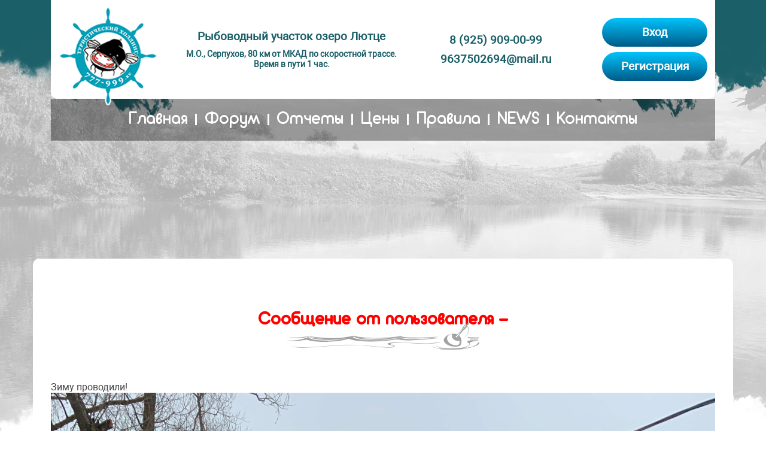

--- FILE ---
content_type: text/html; charset=UTF-8
request_url: https://lutce.ru/forum/soobshhenie-ot-polzovatelya-161
body_size: 8059
content:
<!DOCTYPE html>
<html lang="ru-RU" class="no-js">
<head>
	<title>Сообщение от пользователя - Рыбоводный участок озеро Лютце - Платная рыбалка Серпухов</title>
	<meta charset="UTF-8">
	<meta name="viewport" content="width=device-width">
	<meta name="keywords" content="Рыбоводный участок озеро Лютце - Платная рыбалка Серпухов" />
	<meta name='robots' content='index, follow, max-image-preview:large, max-snippet:-1, max-video-preview:-1' />

	<!-- This site is optimized with the Yoast SEO plugin v26.8 - https://yoast.com/product/yoast-seo-wordpress/ -->
	<link rel="canonical" href="https://lutce.ru/forum/soobshhenie-ot-polzovatelya-161" />
	<meta property="og:locale" content="ru_RU" />
	<meta property="og:type" content="article" />
	<meta property="og:title" content="Сообщение от пользователя - Рыбоводный участок озеро Лютце - Платная рыбалка Серпухов" />
	<meta property="og:description" content="Зиму проводили!" />
	<meta property="og:url" content="https://lutce.ru/forum/soobshhenie-ot-polzovatelya-161" />
	<meta property="og:site_name" content="Рыбоводный участок озеро Лютце - Платная рыбалка Серпухов" />
	<meta property="og:image" content="https://lutce.ru/wp-content/uploads/2021/03/f1752b3b-1cbd-48f1-b52e-29d5782fa8e6.jpeg" />
	<meta name="twitter:card" content="summary_large_image" />
	<script type="application/ld+json" class="yoast-schema-graph">{"@context":"https://schema.org","@graph":[{"@type":"WebPage","@id":"https://lutce.ru/forum/soobshhenie-ot-polzovatelya-161","url":"https://lutce.ru/forum/soobshhenie-ot-polzovatelya-161","name":"Сообщение от пользователя - Рыбоводный участок озеро Лютце - Платная рыбалка Серпухов","isPartOf":{"@id":"https://lutce.ru/#website"},"primaryImageOfPage":{"@id":"https://lutce.ru/forum/soobshhenie-ot-polzovatelya-161#primaryimage"},"image":{"@id":"https://lutce.ru/forum/soobshhenie-ot-polzovatelya-161#primaryimage"},"thumbnailUrl":"https://lutce.ru/wp-content/uploads/2021/03/f1752b3b-1cbd-48f1-b52e-29d5782fa8e6.jpeg","datePublished":"2021-03-14T22:50:11+00:00","breadcrumb":{"@id":"https://lutce.ru/forum/soobshhenie-ot-polzovatelya-161#breadcrumb"},"inLanguage":"ru-RU","potentialAction":[{"@type":"ReadAction","target":["https://lutce.ru/forum/soobshhenie-ot-polzovatelya-161"]}]},{"@type":"ImageObject","inLanguage":"ru-RU","@id":"https://lutce.ru/forum/soobshhenie-ot-polzovatelya-161#primaryimage","url":"https://lutce.ru/wp-content/uploads/2021/03/f1752b3b-1cbd-48f1-b52e-29d5782fa8e6.jpeg","contentUrl":"https://lutce.ru/wp-content/uploads/2021/03/f1752b3b-1cbd-48f1-b52e-29d5782fa8e6.jpeg","width":4032,"height":3024},{"@type":"BreadcrumbList","@id":"https://lutce.ru/forum/soobshhenie-ot-polzovatelya-161#breadcrumb","itemListElement":[{"@type":"ListItem","position":1,"name":"Главная страница","item":"https://lutce.ru/"},{"@type":"ListItem","position":2,"name":"Форум","item":"https://lutce.ru/forum"},{"@type":"ListItem","position":3,"name":"Сообщение от пользователя &#8212;"}]},{"@type":"WebSite","@id":"https://lutce.ru/#website","url":"https://lutce.ru/","name":"Рыбоводный участок озеро Лютце - Платная рыбалка Серпухов","description":"Рыбоводный участок озеро Лютце - Платная рыбалка Серпухов","potentialAction":[{"@type":"SearchAction","target":{"@type":"EntryPoint","urlTemplate":"https://lutce.ru/?s={search_term_string}"},"query-input":{"@type":"PropertyValueSpecification","valueRequired":true,"valueName":"search_term_string"}}],"inLanguage":"ru-RU"}]}</script>
	<!-- / Yoast SEO plugin. -->


<link rel="alternate" type="application/rss+xml" title="Рыбоводный участок озеро Лютце - Платная рыбалка Серпухов &raquo; Лента комментариев к &laquo;Сообщение от пользователя &#8212;&raquo;" href="https://lutce.ru/forum/soobshhenie-ot-polzovatelya-161/feed" />
<link rel="alternate" title="oEmbed (JSON)" type="application/json+oembed" href="https://lutce.ru/wp-json/oembed/1.0/embed?url=https%3A%2F%2Flutce.ru%2Fforum%2Fsoobshhenie-ot-polzovatelya-161" />
<link rel="alternate" title="oEmbed (XML)" type="text/xml+oembed" href="https://lutce.ru/wp-json/oembed/1.0/embed?url=https%3A%2F%2Flutce.ru%2Fforum%2Fsoobshhenie-ot-polzovatelya-161&#038;format=xml" />
<style id='wp-img-auto-sizes-contain-inline-css' type='text/css'>
img:is([sizes=auto i],[sizes^="auto," i]){contain-intrinsic-size:3000px 1500px}
/*# sourceURL=wp-img-auto-sizes-contain-inline-css */
</style>
<style id='wp-emoji-styles-inline-css' type='text/css'>

	img.wp-smiley, img.emoji {
		display: inline !important;
		border: none !important;
		box-shadow: none !important;
		height: 1em !important;
		width: 1em !important;
		margin: 0 0.07em !important;
		vertical-align: -0.1em !important;
		background: none !important;
		padding: 0 !important;
	}
/*# sourceURL=wp-emoji-styles-inline-css */
</style>
<style id='wp-block-library-inline-css' type='text/css'>
:root{--wp-block-synced-color:#7a00df;--wp-block-synced-color--rgb:122,0,223;--wp-bound-block-color:var(--wp-block-synced-color);--wp-editor-canvas-background:#ddd;--wp-admin-theme-color:#007cba;--wp-admin-theme-color--rgb:0,124,186;--wp-admin-theme-color-darker-10:#006ba1;--wp-admin-theme-color-darker-10--rgb:0,107,160.5;--wp-admin-theme-color-darker-20:#005a87;--wp-admin-theme-color-darker-20--rgb:0,90,135;--wp-admin-border-width-focus:2px}@media (min-resolution:192dpi){:root{--wp-admin-border-width-focus:1.5px}}.wp-element-button{cursor:pointer}:root .has-very-light-gray-background-color{background-color:#eee}:root .has-very-dark-gray-background-color{background-color:#313131}:root .has-very-light-gray-color{color:#eee}:root .has-very-dark-gray-color{color:#313131}:root .has-vivid-green-cyan-to-vivid-cyan-blue-gradient-background{background:linear-gradient(135deg,#00d084,#0693e3)}:root .has-purple-crush-gradient-background{background:linear-gradient(135deg,#34e2e4,#4721fb 50%,#ab1dfe)}:root .has-hazy-dawn-gradient-background{background:linear-gradient(135deg,#faaca8,#dad0ec)}:root .has-subdued-olive-gradient-background{background:linear-gradient(135deg,#fafae1,#67a671)}:root .has-atomic-cream-gradient-background{background:linear-gradient(135deg,#fdd79a,#004a59)}:root .has-nightshade-gradient-background{background:linear-gradient(135deg,#330968,#31cdcf)}:root .has-midnight-gradient-background{background:linear-gradient(135deg,#020381,#2874fc)}:root{--wp--preset--font-size--normal:16px;--wp--preset--font-size--huge:42px}.has-regular-font-size{font-size:1em}.has-larger-font-size{font-size:2.625em}.has-normal-font-size{font-size:var(--wp--preset--font-size--normal)}.has-huge-font-size{font-size:var(--wp--preset--font-size--huge)}.has-text-align-center{text-align:center}.has-text-align-left{text-align:left}.has-text-align-right{text-align:right}.has-fit-text{white-space:nowrap!important}#end-resizable-editor-section{display:none}.aligncenter{clear:both}.items-justified-left{justify-content:flex-start}.items-justified-center{justify-content:center}.items-justified-right{justify-content:flex-end}.items-justified-space-between{justify-content:space-between}.screen-reader-text{border:0;clip-path:inset(50%);height:1px;margin:-1px;overflow:hidden;padding:0;position:absolute;width:1px;word-wrap:normal!important}.screen-reader-text:focus{background-color:#ddd;clip-path:none;color:#444;display:block;font-size:1em;height:auto;left:5px;line-height:normal;padding:15px 23px 14px;text-decoration:none;top:5px;width:auto;z-index:100000}html :where(.has-border-color){border-style:solid}html :where([style*=border-top-color]){border-top-style:solid}html :where([style*=border-right-color]){border-right-style:solid}html :where([style*=border-bottom-color]){border-bottom-style:solid}html :where([style*=border-left-color]){border-left-style:solid}html :where([style*=border-width]){border-style:solid}html :where([style*=border-top-width]){border-top-style:solid}html :where([style*=border-right-width]){border-right-style:solid}html :where([style*=border-bottom-width]){border-bottom-style:solid}html :where([style*=border-left-width]){border-left-style:solid}html :where(img[class*=wp-image-]){height:auto;max-width:100%}:where(figure){margin:0 0 1em}html :where(.is-position-sticky){--wp-admin--admin-bar--position-offset:var(--wp-admin--admin-bar--height,0px)}@media screen and (max-width:600px){html :where(.is-position-sticky){--wp-admin--admin-bar--position-offset:0px}}

/*# sourceURL=wp-block-library-inline-css */
</style><style id='global-styles-inline-css' type='text/css'>
:root{--wp--preset--aspect-ratio--square: 1;--wp--preset--aspect-ratio--4-3: 4/3;--wp--preset--aspect-ratio--3-4: 3/4;--wp--preset--aspect-ratio--3-2: 3/2;--wp--preset--aspect-ratio--2-3: 2/3;--wp--preset--aspect-ratio--16-9: 16/9;--wp--preset--aspect-ratio--9-16: 9/16;--wp--preset--color--black: #000000;--wp--preset--color--cyan-bluish-gray: #abb8c3;--wp--preset--color--white: #ffffff;--wp--preset--color--pale-pink: #f78da7;--wp--preset--color--vivid-red: #cf2e2e;--wp--preset--color--luminous-vivid-orange: #ff6900;--wp--preset--color--luminous-vivid-amber: #fcb900;--wp--preset--color--light-green-cyan: #7bdcb5;--wp--preset--color--vivid-green-cyan: #00d084;--wp--preset--color--pale-cyan-blue: #8ed1fc;--wp--preset--color--vivid-cyan-blue: #0693e3;--wp--preset--color--vivid-purple: #9b51e0;--wp--preset--gradient--vivid-cyan-blue-to-vivid-purple: linear-gradient(135deg,rgb(6,147,227) 0%,rgb(155,81,224) 100%);--wp--preset--gradient--light-green-cyan-to-vivid-green-cyan: linear-gradient(135deg,rgb(122,220,180) 0%,rgb(0,208,130) 100%);--wp--preset--gradient--luminous-vivid-amber-to-luminous-vivid-orange: linear-gradient(135deg,rgb(252,185,0) 0%,rgb(255,105,0) 100%);--wp--preset--gradient--luminous-vivid-orange-to-vivid-red: linear-gradient(135deg,rgb(255,105,0) 0%,rgb(207,46,46) 100%);--wp--preset--gradient--very-light-gray-to-cyan-bluish-gray: linear-gradient(135deg,rgb(238,238,238) 0%,rgb(169,184,195) 100%);--wp--preset--gradient--cool-to-warm-spectrum: linear-gradient(135deg,rgb(74,234,220) 0%,rgb(151,120,209) 20%,rgb(207,42,186) 40%,rgb(238,44,130) 60%,rgb(251,105,98) 80%,rgb(254,248,76) 100%);--wp--preset--gradient--blush-light-purple: linear-gradient(135deg,rgb(255,206,236) 0%,rgb(152,150,240) 100%);--wp--preset--gradient--blush-bordeaux: linear-gradient(135deg,rgb(254,205,165) 0%,rgb(254,45,45) 50%,rgb(107,0,62) 100%);--wp--preset--gradient--luminous-dusk: linear-gradient(135deg,rgb(255,203,112) 0%,rgb(199,81,192) 50%,rgb(65,88,208) 100%);--wp--preset--gradient--pale-ocean: linear-gradient(135deg,rgb(255,245,203) 0%,rgb(182,227,212) 50%,rgb(51,167,181) 100%);--wp--preset--gradient--electric-grass: linear-gradient(135deg,rgb(202,248,128) 0%,rgb(113,206,126) 100%);--wp--preset--gradient--midnight: linear-gradient(135deg,rgb(2,3,129) 0%,rgb(40,116,252) 100%);--wp--preset--font-size--small: 13px;--wp--preset--font-size--medium: 20px;--wp--preset--font-size--large: 36px;--wp--preset--font-size--x-large: 42px;--wp--preset--spacing--20: 0.44rem;--wp--preset--spacing--30: 0.67rem;--wp--preset--spacing--40: 1rem;--wp--preset--spacing--50: 1.5rem;--wp--preset--spacing--60: 2.25rem;--wp--preset--spacing--70: 3.38rem;--wp--preset--spacing--80: 5.06rem;--wp--preset--shadow--natural: 6px 6px 9px rgba(0, 0, 0, 0.2);--wp--preset--shadow--deep: 12px 12px 50px rgba(0, 0, 0, 0.4);--wp--preset--shadow--sharp: 6px 6px 0px rgba(0, 0, 0, 0.2);--wp--preset--shadow--outlined: 6px 6px 0px -3px rgb(255, 255, 255), 6px 6px rgb(0, 0, 0);--wp--preset--shadow--crisp: 6px 6px 0px rgb(0, 0, 0);}:where(.is-layout-flex){gap: 0.5em;}:where(.is-layout-grid){gap: 0.5em;}body .is-layout-flex{display: flex;}.is-layout-flex{flex-wrap: wrap;align-items: center;}.is-layout-flex > :is(*, div){margin: 0;}body .is-layout-grid{display: grid;}.is-layout-grid > :is(*, div){margin: 0;}:where(.wp-block-columns.is-layout-flex){gap: 2em;}:where(.wp-block-columns.is-layout-grid){gap: 2em;}:where(.wp-block-post-template.is-layout-flex){gap: 1.25em;}:where(.wp-block-post-template.is-layout-grid){gap: 1.25em;}.has-black-color{color: var(--wp--preset--color--black) !important;}.has-cyan-bluish-gray-color{color: var(--wp--preset--color--cyan-bluish-gray) !important;}.has-white-color{color: var(--wp--preset--color--white) !important;}.has-pale-pink-color{color: var(--wp--preset--color--pale-pink) !important;}.has-vivid-red-color{color: var(--wp--preset--color--vivid-red) !important;}.has-luminous-vivid-orange-color{color: var(--wp--preset--color--luminous-vivid-orange) !important;}.has-luminous-vivid-amber-color{color: var(--wp--preset--color--luminous-vivid-amber) !important;}.has-light-green-cyan-color{color: var(--wp--preset--color--light-green-cyan) !important;}.has-vivid-green-cyan-color{color: var(--wp--preset--color--vivid-green-cyan) !important;}.has-pale-cyan-blue-color{color: var(--wp--preset--color--pale-cyan-blue) !important;}.has-vivid-cyan-blue-color{color: var(--wp--preset--color--vivid-cyan-blue) !important;}.has-vivid-purple-color{color: var(--wp--preset--color--vivid-purple) !important;}.has-black-background-color{background-color: var(--wp--preset--color--black) !important;}.has-cyan-bluish-gray-background-color{background-color: var(--wp--preset--color--cyan-bluish-gray) !important;}.has-white-background-color{background-color: var(--wp--preset--color--white) !important;}.has-pale-pink-background-color{background-color: var(--wp--preset--color--pale-pink) !important;}.has-vivid-red-background-color{background-color: var(--wp--preset--color--vivid-red) !important;}.has-luminous-vivid-orange-background-color{background-color: var(--wp--preset--color--luminous-vivid-orange) !important;}.has-luminous-vivid-amber-background-color{background-color: var(--wp--preset--color--luminous-vivid-amber) !important;}.has-light-green-cyan-background-color{background-color: var(--wp--preset--color--light-green-cyan) !important;}.has-vivid-green-cyan-background-color{background-color: var(--wp--preset--color--vivid-green-cyan) !important;}.has-pale-cyan-blue-background-color{background-color: var(--wp--preset--color--pale-cyan-blue) !important;}.has-vivid-cyan-blue-background-color{background-color: var(--wp--preset--color--vivid-cyan-blue) !important;}.has-vivid-purple-background-color{background-color: var(--wp--preset--color--vivid-purple) !important;}.has-black-border-color{border-color: var(--wp--preset--color--black) !important;}.has-cyan-bluish-gray-border-color{border-color: var(--wp--preset--color--cyan-bluish-gray) !important;}.has-white-border-color{border-color: var(--wp--preset--color--white) !important;}.has-pale-pink-border-color{border-color: var(--wp--preset--color--pale-pink) !important;}.has-vivid-red-border-color{border-color: var(--wp--preset--color--vivid-red) !important;}.has-luminous-vivid-orange-border-color{border-color: var(--wp--preset--color--luminous-vivid-orange) !important;}.has-luminous-vivid-amber-border-color{border-color: var(--wp--preset--color--luminous-vivid-amber) !important;}.has-light-green-cyan-border-color{border-color: var(--wp--preset--color--light-green-cyan) !important;}.has-vivid-green-cyan-border-color{border-color: var(--wp--preset--color--vivid-green-cyan) !important;}.has-pale-cyan-blue-border-color{border-color: var(--wp--preset--color--pale-cyan-blue) !important;}.has-vivid-cyan-blue-border-color{border-color: var(--wp--preset--color--vivid-cyan-blue) !important;}.has-vivid-purple-border-color{border-color: var(--wp--preset--color--vivid-purple) !important;}.has-vivid-cyan-blue-to-vivid-purple-gradient-background{background: var(--wp--preset--gradient--vivid-cyan-blue-to-vivid-purple) !important;}.has-light-green-cyan-to-vivid-green-cyan-gradient-background{background: var(--wp--preset--gradient--light-green-cyan-to-vivid-green-cyan) !important;}.has-luminous-vivid-amber-to-luminous-vivid-orange-gradient-background{background: var(--wp--preset--gradient--luminous-vivid-amber-to-luminous-vivid-orange) !important;}.has-luminous-vivid-orange-to-vivid-red-gradient-background{background: var(--wp--preset--gradient--luminous-vivid-orange-to-vivid-red) !important;}.has-very-light-gray-to-cyan-bluish-gray-gradient-background{background: var(--wp--preset--gradient--very-light-gray-to-cyan-bluish-gray) !important;}.has-cool-to-warm-spectrum-gradient-background{background: var(--wp--preset--gradient--cool-to-warm-spectrum) !important;}.has-blush-light-purple-gradient-background{background: var(--wp--preset--gradient--blush-light-purple) !important;}.has-blush-bordeaux-gradient-background{background: var(--wp--preset--gradient--blush-bordeaux) !important;}.has-luminous-dusk-gradient-background{background: var(--wp--preset--gradient--luminous-dusk) !important;}.has-pale-ocean-gradient-background{background: var(--wp--preset--gradient--pale-ocean) !important;}.has-electric-grass-gradient-background{background: var(--wp--preset--gradient--electric-grass) !important;}.has-midnight-gradient-background{background: var(--wp--preset--gradient--midnight) !important;}.has-small-font-size{font-size: var(--wp--preset--font-size--small) !important;}.has-medium-font-size{font-size: var(--wp--preset--font-size--medium) !important;}.has-large-font-size{font-size: var(--wp--preset--font-size--large) !important;}.has-x-large-font-size{font-size: var(--wp--preset--font-size--x-large) !important;}
/*# sourceURL=global-styles-inline-css */
</style>

<style id='classic-theme-styles-inline-css' type='text/css'>
/*! This file is auto-generated */
.wp-block-button__link{color:#fff;background-color:#32373c;border-radius:9999px;box-shadow:none;text-decoration:none;padding:calc(.667em + 2px) calc(1.333em + 2px);font-size:1.125em}.wp-block-file__button{background:#32373c;color:#fff;text-decoration:none}
/*# sourceURL=/wp-includes/css/classic-themes.min.css */
</style>
<link rel='stylesheet' id='fancy-box-css' href='https://lutce.ru/wp-content/themes/lutce/css/jquery.fancybox.min.css?ver=6.9' type='text/css' media='all' />
<link rel='stylesheet' id='whitesquare-style-css' href='https://lutce.ru/wp-content/themes/lutce/style.css?1769027310&#038;ver=6.9' type='text/css' media='all' />
<script type="text/javascript" src="https://lutce.ru/wp-content/themes/lutce/js/html5shiv.min.js?ver=6.9" id="html5-shim-js"></script>
<script type="text/javascript" src="https://lutce.ru/wp-content/themes/lutce/js/jquery-3.3.1.min.js?ver=6.9" id="jquery-js"></script>
<script type="text/javascript" src="https://lutce.ru/wp-content/themes/lutce/js/jquery-migrate-1.4.1.min.js?ver=5.1.1" id="jquery-migrates1-js"></script>
<script type="text/javascript" src="https://lutce.ru/wp-content/themes/lutce/js/jquery-migrate-3.0.1.min.js?ver=5.1.1" id="jquery-migrates2-js"></script>
<link rel="https://api.w.org/" href="https://lutce.ru/wp-json/" /><link rel="EditURI" type="application/rsd+xml" title="RSD" href="https://lutce.ru/xmlrpc.php?rsd" />
<meta name="generator" content="WordPress 6.9" />
<link rel='shortlink' href='https://lutce.ru/?p=1522' />
<style>
/* kwsmiles preset */
.kws-wrapper{ position:relative; z-index:99; }
.sm_list{ z-index:9999; position:absolute; bottom:.3em; left:.3em; }
.sm_container{
	display:none; position:absolute; top:0; left:0; box-sizing:border-box;
	width:410px; background:#fff; padding:5px;
	border-radius:2px; box-shadow: 0 1px 2px rgba(0, 0, 0, 0.35);
	max-height:200px; overflow-y:auto; overflow-x:hidden;
}
.sm_container:after{ content:''; display:table; clear:both; }
.sm_container .smiles_button{ cursor:pointer; width:50px; height:35px; display:block; float:left; background-position:center center; background-repeat:no-repeat; /*background-size:contain;*/ }
.sm_container .smiles_button:hover{ background-color:rgba(200, 222, 234, 0.32); }
.kws-smiley{ display:inline !important; border:none !important; box-shadow:none !important; background:none !important; padding:0; margin:0 .07em !important; vertical-align:-0.4em !important;
}

.sm_list.topright{ top:.3em; right:.3em; bottom:auto; left:auto; }
.sm_list.topright .sm_container{ right:0; left:auto; }
.sm_list.bottomright{ top:auto; right:.3em; bottom:.3em; left:auto; }
.sm_list.bottomright .sm_container{ top:auto; right:0; bottom:0; left:auto; }

.sm_list.skype_big, .sm_list.skype_big .smiles_button{ background-size:contain; }

</style><link rel="icon" href="https://lutce.ru/wp-content/uploads/2019/04/cropped-logo-32x32.png" sizes="32x32" />
<link rel="icon" href="https://lutce.ru/wp-content/uploads/2019/04/cropped-logo-192x192.png" sizes="192x192" />
<link rel="apple-touch-icon" href="https://lutce.ru/wp-content/uploads/2019/04/cropped-logo-180x180.png" />
<meta name="msapplication-TileImage" content="https://lutce.ru/wp-content/uploads/2019/04/cropped-logo-270x270.png" />
	<meta name="yandex-verification" content="619517625a9a0c6e" />
</head>
<body>
<div class="top-background ">
<header class="container">
	<div id="header" class="bottom-radius">
		<div id="logo-top">
			<a href="/"><img src="https://lutce.ru/wp-content/themes/lutce/img/logo.png" alt="Логотип" /></a>
		
		</div>
		<div id="company-name">	
			<b>Рыбоводный участок озеро Лютце</b>
			<b class="small-font">М.О., Серпухов, 80 км от МКАД по скоростной трассе. <br />Время в пути 1 час.</b>
		</div>
		<div id="contacts">	
			<b>8 (925) 909-00-99</b>
			<b>9637502694@mail.ru</b>
		</div>
		<div id="enter-buttons">
					<a href="https://lutce.ru/wp-login.php"><b>Вход</b></a>
			<a href="https://lutce.ru/wp-login.php?action=register"><b>Регистрация</b></a>
						
		</div>
	</div>
	<div id="nav">	
	<a  class="nav-item" href="https://lutce.ru/">Главная</a><a  class="nav-item" href="/forum/">Форум</a><a  class="nav-item" href="/reports/">Отчеты</a><a  class="nav-item" href="https://lutce.ru/prices">Цены</a><a  class="nav-item" href="https://lutce.ru/regulations">Правила</a><a  class="nav-item" href="https://lutce.ru/news">NEWS</a><a  class="nav-item" href="https://lutce.ru/contacts">Контакты</a>	</div>	

</header></div> 



	<div id = "sindle-item">
		<div class="container top-radius page-bg">
				
			<h2>Сообщение от пользователя -</h2>	
			<div class = "single-content">
						Зиму проводили!<div><img src='https://lutce.ru/wp-content/uploads/2021/03/f1752b3b-1cbd-48f1-b52e-29d5782fa8e6.jpeg' alt='' /><img src='https://lutce.ru/wp-content/uploads/2021/03/278eb519-22e9-490b-8a5e-e04e51483e01.jpeg' alt='' /><img src='https://lutce.ru/wp-content/uploads/2021/03/b7d77dee-722b-4213-b7db-7442ed3054a9.jpeg' alt='' /><img src='https://lutce.ru/wp-content/uploads/2021/03/9a62cce4-0681-42ff-9927-df8a0d0eba4e.jpeg' alt='' /><img src='https://lutce.ru/wp-content/uploads/2021/03/a75d5bca-46b6-41ce-94a7-ef7d4eaac518.jpeg' alt='' /><img src='https://lutce.ru/wp-content/uploads/2021/03/1c2b7043-0906-45ed-aa0e-b4edbc5809c8.jpeg' alt='' /><img src='https://lutce.ru/wp-content/uploads/2021/03/adc856fd-8295-4727-832f-9d67dfbb5a40.jpeg' alt='' /></div>
			</div>			
				
							
	
		</div>
	</div>






<footer>
	<div class="bg-footer">
		<div class="container">
			<div class="url">Рыбалка в Астрахани: <a href="https://777-999.ru/" target="_blank">777-999.ru</a></div>
			<div id="footer">
				<div id="logo-footer">
					<img src="https://lutce.ru/wp-content/themes/lutce/img/logo.png" alt="Логотип"/>
					<span>Туристический холдинг</span><b>"777-999"</b>
				</div>
				<div id="nav-footer">	
					<h3>Страницы сайта</h3>
					<a  class="nav-footer-item" href="https://lutce.ru/">Главная</a><a  class="nav-footer-item" href="/forum/">Форум</a><a  class="nav-footer-item" href="/reports/">Отчеты</a><a  class="nav-footer-item" href="https://lutce.ru/prices">Цены</a><a  class="nav-footer-item" href="https://lutce.ru/regulations">Правила</a><a  class="nav-footer-item" href="https://lutce.ru/news">NEWS</a><a  class="nav-footer-item" href="https://lutce.ru/contacts">Контакты</a> 	
					
					<div id="socials">
					<h4>Социальные сети:</h4><div id="social-button">
						<a href="https://www.rusfishing.ru/forum/threads/serpuxovskoj-r-on-oz-ljutce.335450/" target="_blank">Форум rusfishing.ru</a><!--
						<a href=""><img src="https://lutce.ru/wp-content/themes/lutce/img/facebook.svg" alt="" /></a>
						<a href=""><img src="https://lutce.ru/wp-content/themes/lutce/img/youtube.svg" alt="" /></a> -->
						</div>
					</div>
				</div>
				<div id="contacts-footer">
					<h4>РАСПОЛОЖЕНИЕ</h4> <span>GPS координаты: 54.8924, 37.45049</span>
					<span>М.О., Серпухов, 80 км от МКАД по скоростной трассе. <br />Время в пути 1 час.</span>
					<h4>КОНТАКТНЫЕ ТЕЛЕФОНЫ</h4> <span>8 (925) 909-00-99</span>
					<h4>EMAIL</h4> <span>9637502694@mail.ru</span>
				</div> 
				







				
			 
			
			</div>
		</div>
	</div>
	<div id="copyright" class="container"><span>© Сообщение от пользователя - Рыбоводный участок озеро Лютце - Платная рыбалка Серпухов</span><span>Официальный сайт. Все права защищены</span></div>
</footer>		
<!-- Yandex.Metrika counter -->
<script type="text/javascript" >
   (function(m,e,t,r,i,k,a){m[i]=m[i]||function(){(m[i].a=m[i].a||[]).push(arguments)};
   m[i].l=1*new Date();k=e.createElement(t),a=e.getElementsByTagName(t)[0],k.async=1,k.src=r,a.parentNode.insertBefore(k,a)})
   (window, document, "script", "https://mc.yandex.ru/metrika/tag.js", "ym");

   ym(53849353, "init", {
        clickmap:true,
        trackLinks:true,
        accurateTrackBounce:true
   });
</script>
<noscript><div><img src="https://mc.yandex.ru/watch/53849353" style="position:absolute; left:-9999px;" alt="" /></div></noscript>
<!-- /Yandex.Metrika counter -->
<script type="speculationrules">
{"prefetch":[{"source":"document","where":{"and":[{"href_matches":"/*"},{"not":{"href_matches":["/wp-*.php","/wp-admin/*","/wp-content/uploads/*","/wp-content/*","/wp-content/plugins/*","/wp-content/themes/lutce/*","/*\\?(.+)"]}},{"not":{"selector_matches":"a[rel~=\"nofollow\"]"}},{"not":{"selector_matches":".no-prefetch, .no-prefetch a"}}]},"eagerness":"conservative"}]}
</script>
<script type="text/javascript" src="https://lutce.ru/wp-content/themes/lutce/js/jquery.fancybox.min.js?ver=5.1.1" id="fancy-box-js"></script>
<script type="text/javascript" src="https://lutce.ru/wp-content/themes/lutce/js/script.js?1769027310&amp;ver=5.1.1" id="script-js"></script>
<script id="wp-emoji-settings" type="application/json">
{"baseUrl":"https://s.w.org/images/core/emoji/17.0.2/72x72/","ext":".png","svgUrl":"https://s.w.org/images/core/emoji/17.0.2/svg/","svgExt":".svg","source":{"concatemoji":"https://lutce.ru/wp-includes/js/wp-emoji-release.min.js?ver=6.9"}}
</script>
<script type="module">
/* <![CDATA[ */
/*! This file is auto-generated */
const a=JSON.parse(document.getElementById("wp-emoji-settings").textContent),o=(window._wpemojiSettings=a,"wpEmojiSettingsSupports"),s=["flag","emoji"];function i(e){try{var t={supportTests:e,timestamp:(new Date).valueOf()};sessionStorage.setItem(o,JSON.stringify(t))}catch(e){}}function c(e,t,n){e.clearRect(0,0,e.canvas.width,e.canvas.height),e.fillText(t,0,0);t=new Uint32Array(e.getImageData(0,0,e.canvas.width,e.canvas.height).data);e.clearRect(0,0,e.canvas.width,e.canvas.height),e.fillText(n,0,0);const a=new Uint32Array(e.getImageData(0,0,e.canvas.width,e.canvas.height).data);return t.every((e,t)=>e===a[t])}function p(e,t){e.clearRect(0,0,e.canvas.width,e.canvas.height),e.fillText(t,0,0);var n=e.getImageData(16,16,1,1);for(let e=0;e<n.data.length;e++)if(0!==n.data[e])return!1;return!0}function u(e,t,n,a){switch(t){case"flag":return n(e,"\ud83c\udff3\ufe0f\u200d\u26a7\ufe0f","\ud83c\udff3\ufe0f\u200b\u26a7\ufe0f")?!1:!n(e,"\ud83c\udde8\ud83c\uddf6","\ud83c\udde8\u200b\ud83c\uddf6")&&!n(e,"\ud83c\udff4\udb40\udc67\udb40\udc62\udb40\udc65\udb40\udc6e\udb40\udc67\udb40\udc7f","\ud83c\udff4\u200b\udb40\udc67\u200b\udb40\udc62\u200b\udb40\udc65\u200b\udb40\udc6e\u200b\udb40\udc67\u200b\udb40\udc7f");case"emoji":return!a(e,"\ud83e\u1fac8")}return!1}function f(e,t,n,a){let r;const o=(r="undefined"!=typeof WorkerGlobalScope&&self instanceof WorkerGlobalScope?new OffscreenCanvas(300,150):document.createElement("canvas")).getContext("2d",{willReadFrequently:!0}),s=(o.textBaseline="top",o.font="600 32px Arial",{});return e.forEach(e=>{s[e]=t(o,e,n,a)}),s}function r(e){var t=document.createElement("script");t.src=e,t.defer=!0,document.head.appendChild(t)}a.supports={everything:!0,everythingExceptFlag:!0},new Promise(t=>{let n=function(){try{var e=JSON.parse(sessionStorage.getItem(o));if("object"==typeof e&&"number"==typeof e.timestamp&&(new Date).valueOf()<e.timestamp+604800&&"object"==typeof e.supportTests)return e.supportTests}catch(e){}return null}();if(!n){if("undefined"!=typeof Worker&&"undefined"!=typeof OffscreenCanvas&&"undefined"!=typeof URL&&URL.createObjectURL&&"undefined"!=typeof Blob)try{var e="postMessage("+f.toString()+"("+[JSON.stringify(s),u.toString(),c.toString(),p.toString()].join(",")+"));",a=new Blob([e],{type:"text/javascript"});const r=new Worker(URL.createObjectURL(a),{name:"wpTestEmojiSupports"});return void(r.onmessage=e=>{i(n=e.data),r.terminate(),t(n)})}catch(e){}i(n=f(s,u,c,p))}t(n)}).then(e=>{for(const n in e)a.supports[n]=e[n],a.supports.everything=a.supports.everything&&a.supports[n],"flag"!==n&&(a.supports.everythingExceptFlag=a.supports.everythingExceptFlag&&a.supports[n]);var t;a.supports.everythingExceptFlag=a.supports.everythingExceptFlag&&!a.supports.flag,a.supports.everything||((t=a.source||{}).concatemoji?r(t.concatemoji):t.wpemoji&&t.twemoji&&(r(t.twemoji),r(t.wpemoji)))});
//# sourceURL=https://lutce.ru/wp-includes/js/wp-emoji-loader.min.js
/* ]]> */
</script>
</body>
</html>

--- FILE ---
content_type: text/css
request_url: https://lutce.ru/wp-content/themes/lutce/style.css?1769027310&ver=6.9
body_size: 4848
content:
/*
Theme Name: lutce
*/
@font-face {
	font-family: Arciform; 
	src: url(https://lutce.ru/wp-content/themes/lutce/fonts/arciform-regular.otf) format("opentype"); 
}	
@font-face {	
	font-family: Roboto; 
	src: url(https://lutce.ru/wp-content/themes/lutce/fonts/Roboto.ttf)format('truetype') ; 
}	
@font-face {	
	font-family: Roboto Bold; 
	src: url(https://lutce.ru/wp-content/themes/lutce/fonts/Robotobold.ttf)format('truetype') ; 
}
html{
	min-width: 1170px;
	overflow-x: hidden;
}
body{
	margin: 0;
	overflow-x: hidden;
}
*{
	font-family: Roboto; 
	color: #454545;
}

h1,h2{
	font-family: Arciform;
	
}
h2{
	color: #ff0000;
	font-size:1.8rem;
	text-align:center;
	padding: 5.5rem 0;
	margin: 0;
}
h2:after{
	content: '';
	background-image:  url(https://lutce.ru/wp-content/themes/lutce/img/title-img.png);
	background-repeat: no-repeat;
	background-position: center;
	background-size: contain;
    float: left;  
    height: 3rem;  
    width: 100%; 
    margin-top: -0.8rem;
	opacity: 0.4;
}


h3{
	font-family: Roboto Bold;
}
h4{
	font-family: Roboto;
	text-transform:uppercase;
	font-weight: 300;
}
h5{
	font-family: Roboto Bold;
	text-transform:none;
	font-size:1.1rem;
	margin-bottom:1rem;
	margin-top:0rem;
}
p{
	color: #454545;
	line-height:25px;
}
.container-fluid {
  margin-right: auto;
  margin-left: auto;
}
.container {
  margin-right: auto;
  margin-left: auto;
  padding-left: 30px;
  padding-right: 30px;
	box-sizing: border-box;
}
#header, #nav{
	display:flex;
	justify-content: space-between;
	align-items: center;
}
#logo-top{
	width:8rem;
}
#logo-top img{
	position: absolute;
	top: 0.7rem;
}
#header{
	background-color: #fff;
	height: 10.3rem;
}
.radius{
	border-radius: 10px;
	overflow: hidden;
	position: relative;
}
.bottom-radius{
	border-radius: 0 0 10px 10px;
}
.top-radius{
	border-radius: 10px 10px 0 0;
}
.left-radius{
	border-radius: 10px 0 0 10px;
}
.right-radius{
	border-radius: 0 10px 10px 0;
}

#nav{
	justify-content: center;
	padding: 1.6rem;
	background: #0000005d;
}
#company-name, #contacts, #enter-buttons{
	text-align:center;
	color: #1b5f68;
	display: flex;
	flex-direction: column;
}

#logo-top, #enter-buttons{
	margin: 0 0.8rem;
}
#company-name b, #contacts b, #enter-buttons b{
	padding: 0.3rem 0;
	color: #1b5f68;
	font-size:1.2rem;
}
#enter-buttons{
	width: 11rem;
}
#enter-buttons b{
	color: #fff;
}


#enter-buttons a, #socials a,  #send button{
	background: linear-gradient(to top, #005c88, #00c3fc);
	margin: 0.3rem 0;
	border-radius: 50px;
	color: #fff;
	text-decoration:none;
	height:3rem;
	line-height: 3rem;
	padding:0 1rem;
}

#enter-buttons a:hover, #socials a:hover, #send button:hover{
	background: linear-gradient(to top, #00c3fc, #005c88);
}
.small-font{
	font-size: 0.9rem !important;
}
.nav-item{
	padding:0 0.8rem;
	border-right: 3px solid #fff;
	font-family: Arciform; 
	font-size:1.8rem;
	color: #fff;
	line-height: 1.2rem;
	text-decoration:none;
}
.nav-item:last-child{
	border: none;
}


.top-background {
	background-image: url(https://lutce.ru/wp-content/themes/lutce/img/dark-clouds-up.png),  url(https://lutce.ru/wp-content/themes/lutce/img/clouds.png), url(https://lutce.ru/wp-content/themes/lutce/img/header-bg-inner.jpg);
	background-size: 100%, 100%, cover;
	background-repeat: no-repeat;
	background-position:top, 0 101%, center;
	width: 100%;
	height: 47rem;	
	z-index: -1;
}
.top-background.main-bg{
	background-image: url(https://lutce.ru/wp-content/themes/lutce/img/clouds.png), url(https://lutce.ru/wp-content/themes/lutce/img/header-bg.jpg);	
	background-size: 100%, cover;
	background-repeat: no-repeat;
	background-position: 0 101%, center;
	width: 100%;
	height: 47rem;	
	z-index: -1;
	min-width: 1170px;
}

.page-bg{
	margin-top:-20rem;
	background-color: #fff;
}

#advantages, #prices, #history{
	display:flex;
	justify-content: space-between;
	flex-wrap: wrap;
	}
.advantage-item img{
	width: 18rem;
	height: 18rem;
	border-radius: 50%; 
}
.advantage-item img:after{
	content: attr(data-text);

}
.advantage-item {
	width:30%;
	text-align: center;
	position:relative;
	margin:2rem 0;
}
.advantage-item-one{
	position: relative;
	width: 18rem;
	height: 18rem;
	margin: 0 auto;
}
.advantage-item span{
	display: flex;
	align-items: center;
	width: 9rem;
	height: 9rem;
	border-radius: 50%;
	background-color: #fff;
	position: absolute;
	z-index: 99;
	bottom: -2rem;
	right: 0;
	color: #f00;
	padding: 0.8rem;
	justify-content: center;
	line-height: 1.5rem;
	
}

#scheme{
	display: flex;
	flex-wrap: wrap;
	justify-content: space-between;
	background-color: #ddd;
	align-items: center;
}
#scheme-img{
	/* width: 60%; */
	width: 100%;
	text-align: center;
	/* text-align: right; */
}
#scheme-img img{
	/* padding-right:4rem; */
	width:100%;
	max-width: 1600px;
	/* width:75%; */
}
#dots-list{
	width:40%;
	background-color: #ddd;
	background-image: url(https://lutce.ru/wp-content/themes/lutce/img/dots-bg.jpg);
	background-repeat: no-repeat;
	background-size: cover;
}
#dots-list li{
	color: #fff;
}
#dots-list, #scheme-img{
	padding:2rem 0;
}
#dots-list ol{
	padding-left:5rem;
	color:#fff;
}
#dots-list h3{
	margin-left: -1rem;
	padding-left: 5rem;
	color: #fff;
}
.bg-gallery{
	background-image: url(https://lutce.ru/wp-content/themes/lutce/img/clouds-up.png), url(https://lutce.ru/wp-content/themes/lutce/img/clouds.png), url(https://lutce.ru/wp-content/themes/lutce/img/gallery-img.jpg);
	background-size: 100%, 100%, cover;
	background-repeat: no-repeat;
	background-position: top, 0 101%, center;
	width: 100%;
	z-index: -1;
}

.bg-gallery h2{
	color: #fff;
}
#gallery{
	display: flex;
	flex-wrap: wrap;
	justify-content: space-between;
}
.gallery-item{
	width: 15.7rem;
	height:15.7rem;	
	margin: 0.8rem 0.8rem;
	}
.gallery-item img{
	object-fit: cover;
	height: 100%;
	width: 100%;
	box-shadow: 0 4px 5px 0 rgba(0,0,0,0.14), 0 1px 10px 0 rgba(0,0,0,0.12), 0 2px 4px 0 rgba(0,0,0,0.20);

}
.shadow{
	box-shadow: 0 4px 5px 0 rgba(0,0,0,0.14), 0 1px 10px 0 rgba(0,0,0,0.12), 0 2px 4px 0 rgba(0,0,0,0.20);

}

#history-img{
	width: 38%
}
#history-img img{
	width: 100%
}
#history-text{
	width: 58%
}
 .bg-map{
	background-image: url(https://lutce.ru/wp-content/themes/lutce/img/clouds-up.png), url(https://lutce.ru/wp-content/themes/lutce/img/clouds.png);
	background-size: 100%, 100%;
	background-repeat: no-repeat;
	background-position: top, 0% 101%;
	width: 100%;
	z-index: -1;
	background-color: #d1d1d1; 
	
}


#main-map p{
	width:70%;
	text-align: center;
	margin-bottom: 2rem;
}

#main-map {
	display:flex;
	flex-direction: column;
	flex-wrap: wrap;
	align-items: center;
	padding-bottom:9rem; 	
	position: relative;
	
}
#map{
	width: 100%;
	z-index:2;

	}
#main-map:after{
	content: '';
	background-image:url(https://lutce.ru/wp-content/themes/lutce/img/map-fish.png);
	background-size: contain;
	background-repeat: no-repeat;
	background-position: bottom;
	width: 38rem;
	height: 100%;
	z-index: 1;
	position: absolute;
	right: -15rem;
	bottom: -5rem;
	
}

.bg-fishing{
	background-image:  url(https://lutce.ru/wp-content/themes/lutce/img/fishing-img.png);
	background-size: contain;
	background-repeat: no-repeat;
	background-position: left;
	width: 100%;
	z-index: -1;
}
#fishing-first, #fishing-second{
	display:flex;
	flex-direction: column;
	width:33%;
	height: 45rem;
	justify-content: space-between;
}

#fishing{
	display:flex;
	flex-direction: row;
	justify-content: flex-end;
	margin-top: 5rem;
}

#fishing h2{ 
	padding: 1.5rem 0;
	margin-top: -2rem;

}
#fishing-second a, #fishing-first a,#fishing-first  p{
	padding: 1rem;
	
	
}
#fishing-first  p{
	font-size: 0.9rem;
    text-shadow: 0 0 11px #ffffff;
    line-height: 1.4em;	
}
#fishing-second img, #fishing-first img{
	object-fit: cover;
	width:100%;
	height: 100%;
}


#fishing-second a:first-child{
	height: 40%;box-sizing: border-box;
}
#fishing-second a:last-child{
	height: 60%;
	box-sizing: border-box;
}

 .bg-footer{
	background-image: url(https://lutce.ru/wp-content/themes/lutce/img/clouds-up.png);
	background-size: 100%;
	background-repeat: no-repeat;
	background-position: top;
	width: 100%;
	z-index: -1;
	border-bottom: 2px solid #fff;
	padding-bottom: 3rem;
	
	
}
footer{
	background-color: #00a7dd; 
}
.url {
	text-align:center;
	text-transform:uppercase;
	color: #00a7dd;
	margin-top:3rem;
	font-size: 2.25rem;
}
.url a{
	color: #f00;
	text-decoration:none;
}

#footer{
	display:flex;
	flex-direction: row;
	justify-content: center;
	margin-top: 5rem;
}

#logo-footer, #nav-footer, #contacts-footer{
	display:flex;
	flex-direction: column;
	width:33%;
	justify-content: space-between;
}
#logo-footer{
	align-items: center;
	justify-content: flex-start;

}
#logo-footer img{
	width: 10rem; 
	height: auto;
}
#logo-footer span, #logo-footer b, #nav-footer h3, #footer h4{
	text-transform:uppercase;
	color: #fff;
	}
#nav-footer h3{
	margin-bottom: 0.5rem;
}
#footer h4{
	margin-bottom: 0;
}	
	
#contacts-footer span{	
	color: #fff;
}
#nav-footer h4, #nav-footer, #contacts-footer{
	margin-top: 3rem;
}	

.nav-footer-item, #contacts-footer span{
	color:#fff;
	text-decoration:none;
	line-height: 25px;
}
#socials h4{
	margin-bottom: 1rem;
}
#socials img{
	width: 1.5rem;
}
#social-button{
	display:flex;
}
/*#socials a{
	width:2.2rem;
	height:2.2rem;
	margin: 0 1.3rem 0 0;
	padding:0;
	display:flex;
	justify-content: center;
	align-items: center;
}*/
#copyright{
	display:flex;
	flex-direction: row;
	justify-content: space-between;
	height: 5rem;
	align-items: center;
	color: #fff;
	font-size: 0.9rem;
}
#copyright span{
	color: #fff;
}
/*контакты*/
#contact-page{
	color: #1b5f68;
}
#contact-page h3{
	margin: 0rem 0 1rem;
}
div#contact-container {
    display: flex;
    justify-content: space-around;
}
div#contact-container div{
	 width: 13rem;
	 padding: 1rem 1.5rem;
	 line-height: 25px;
}
div#about-contact {
    background: #fff;
}
div#about-contact {
    background: #fff;
}
#contact-map{
	margin-top: 5rem;
}
#contact-text p{
	width: 80%;
	margin:5rem 0;
	text-align:center;
}
#contact-text{
	   display: flex;
    justify-content: center;
}


/*news*/
#news_nav{
	display: flex;    
	justify-content: space-around;
	height: 10rem;
	align-items: center;
}
#news_nav a{
	text-decoration:none;
	font-family:roboto bold;
	font-size: 1.1rem;
}
.news_content {
    display: flex;
	overflow: hidden;
	margin-bottom: 1.5rem;
	max-height: 380px;
}
.news_img {
    width: 30%;
	background-color: #c6c6c6;
	height: 380px;
}
.news_text {
    width: 70%;
	padding: 2.5rem;
	position: relative;
}
.news_times {
    display: flex;
	height: 3rem;
}
.news_date {
    display: flex;
    align-items: center;
	margin-right: 1rem;
}
.news_times img{
	margin-right:0.7rem;
}
.news_time {
    display: flex;
    align-items: center;
}
.nav-links{

	font-size:0.9rem;
}
.nav-links a{
	color: #1b5f68;
	text-decoration:none;
	font-size:0.9rem;
}
.nav-links a:hover{
	color:#454545;
}
/*forum*/
#forum-body{
	background-color: #e8e8e8;
	margin-left: -30px;
	margin-right: -30px;	
	padding: 30px;
}
.vertical-line{
	border-left: 1px solid #898989;
	margin: 30px 60px 30px 30px;
}

.pagination-block{
	display:flex;
	justify-content: space-between;
}
.logon{
	display:flex;
	flex-wrap: nowrap;
	margin-left:-0.5rem;
}	


.logon-item{
	border-right: 2px solid #454545;
	padding:0 0.5rem;
	font-size: 0.9rem;
}
.logon-item a{
	text-decoration:none;
}
.logon-item:last-child{
	border-right: none;
}
#forum-header{
	display:flex;
	flex-direction: row;
	height: 7rem;
	align-items: flex-end;
	justify-content: center;
	width:100%;
}
.message img{ 
	width: 15rem;
	margin:0.5rem;
	height: auto;
}
.forum-post{
		display:flex;
	flex-direction: row;
	background-color: #fff;
	padding: 30px; 
	margin-bottom:30px;
}
.forum-item-header{
	text-align:center;
	color: #1c6069;
}
.forum-item-header h5{
	color: #1c6069;
	font-size:1.1rem;
	padding-left: 30px;
}

.forum-item-left{
	width:25%;
}
.forum-item-right{
	width:75%;
	position: relative;

}
.forum-item-right blockquote{
	box-shadow: 0 4px 5px 0 rgba(0,0,0,0.14), 0 1px 10px 0 rgba(0,0,0,0.12), 0 2px 4px 0 rgba(0,0,0,0.20);
padding: 20px;
margin: 0 0 20px 0;

}
.close-send.active, .read-more a{
	display:block;
	color:#aaa;
	font-size:14px;
	cursor: pointer;
	text-align: right;
	text-decoration:none; 
	}
.close-send	{
		display:none;
	}

.forum-user{
	display:flex;
	flex-direction: column;
	align-items: center;
	line-height:22px;
	font-size:0.8rem;
}
.forum-user b{
	margin-top:1rem;
	font-size:1rem;
}

.forum-user img{
	 width: 6rem;
	 height: 6rem;
	 object-fit: cover;
	 border-radius: 10rem;
 }
 .personal-message {
	 margin-top:0.8rem;
	 display: none;
 }
 .personal-message a{
	 color: #00b5eb;
	 text-decoration:none;
	 
 }
.repeat{
    text-align: right;
    position: absolute;
    bottom: 0;
    left: 0;
    width: 100%;
}
.repeat img{
	 width:1rem;
	 height: 1rem;
 }
.repeat  a{
	 text-decoration:none;
 }
.forum-form-block{
	display:flex;
	flex-direction: row;
	justify-content: center;
}
.forum-form-block h2:after{
	background-image: none;
	background-repeat: no-repeat;
	float: none;
}
.forum-form-block h2{
	padding: 5.5rem 0 0;
}
#forum-form{
	display:flex;
	flex-direction: column;
}
.forum-form{
	width: 40%;
}
#forum-form label,#forum-form  textarea, #loginform label,#loginform  textarea{
	font-size:0.9rem;
	color:#1b5f68;
	margin:1.5rem 0 0.5rem;
}

#forum-form input,#forum-form  textarea{
	 height:2.5rem;
	 border-radius: 10px;
	 border: 0px solid #fff;
	 padding-left: 1rem;
 }
#forum-form input {
	margin-top: 1rem;
}
#forum-form  textarea{
	height:8rem; 
	padding-top:1rem;
	margin:2rem 0 0rem;
}
#forum-form textarea::-moz-placeholder{
	font-size: 0.8rem; 
}
.choose-photo{
	display: flex;
	align-items: center;
	height:5rem;
}
.choose-photo input{
	display:none;
}
.choose-photo label{
	color: #fff !important;
	margin:0 2rem 0 0!important;
}
.upload{
    display: block;
    width: 170px;
    background: #898989;
    padding: 10px;
    color: #FFF;
    text-align: center;
    border-radius: 10px;
    cursor: pointer;
}
.upload:hover {
    background: #8a7575;
}
.nofile{
	color:#aaa;
}
 #send button{
	 border: 0;
	 cursor:pointer;
	 font-size:1rem;
	 width:10rem;
 }

  #send {
	 text-align:center;
	 margin-top:2rem;
 }
 #reports  {
	 text-align:center;
 }
 #reports  .navigation{
	 text-align:left;
 }
 #reports h3, #reports h4, #rules h3{
	 font-family:Roboto Bold;
	 text-transform:uppercase;
	 font-size:1rem;
	 color:#1b5f68;
 }
 
 #reports-content{
	 display:flex;
    flex-direction: row;
    flex-wrap: wrap;
 }
 .report-item{
    width: 31.3%;
    margin: 1%;
	text-align:center;
	max-height:500px;
	min-height: 500px;
 }
 .report-item img{
	 width: 100%;
	 height: 15rem;
	 object-fit: cover;
	 max-height: 500px;
 }
.report-item p{
	padding:1rem;
} 
 
#reports-text{
	display:flex;
	justify-content: center;
	flex-direction: column;
	align-items: center;
	margin:5rem 0;
} 
#reports-text p{
	width:80%;
}
 
 #rules h3{
	 margin:2rem 0;
	 
 }
 #rules li{
	 list-style-type: none;
	 line-height:25px;
	 
 }
  #rules li:before{
	 content: '✔';
	 padding-right:0.6rem;
 }
 .color-red{
	 color: #f00;
 }
  #prices-body{
	 display:flex;
	 flex-direction: column;
	 align-items: center;
 }
  #prices-body p{
	  width: 100%;
		margin: 5px 0;
  }
#prices-body ol, #prices-body h4{
	 text-align:center;
	 line-height:25px;
 }
/*{
	 line-height:25px;
 }*/
 #prices-body h4{
	 font-family:roboto bold; 
	 margin-top:3rem;
	 
 }
 .wp-block-table.is-style-stripes td {
	padding: 0.8rem 2rem;
 }
 .price-table{
	 width:60% !important;
	 padding: 2rem;
 }
 .price-table td:first-child{
	 text-align:left;
	 text-transform:uppercase;
 }
 .price-table  td:last-child{
	 text-align:right;
 }
 .wp-block-table.is-style-stripes tr:nth-child(2n+1) {
    background-color: #dddddd;
}
 
 .small-width{
	 width:70%;
 }
 
 .margin-padding{
	 padding: 1rem;
	 margin: 1rem;
 }
 .margin-padding p{
	 margin:0;
 }
.news_img img {
    width: 100%;
    height: 100%;
    object-fit: cover;
} 
#news_nav a.active{
	color: #00a7dd;
}
.form_out {
    position: fixed;
    top: 20px;
    right: -310px;
    width: 300px;
    background-color: #fff;
    text-align: center;
    box-shadow: 0px 3px 7px 0px #ccc, 3px 0px 7px 0px #ccc;
} 
.form_out .submit{
	margin-top: 0;
}
.form_out.active {
    right: 10px; 
} 
.form_close {
    text-align: right;
    padding-right: 20px;
	font-size: 26px;
	cursor: pointer;
} 
.read-more {
    position: absolute;
    bottom: 0;
    left: 0;
    width: 100%;
    text-align: right;
    padding-right: 20px;
    box-sizing: border-box;
    background-image: linear-gradient(to top,#fff ,#fff,transparent );
  height: 70px;
line-height: 75px;
}
.read-more a{
    font-size: 12px;	
}
.single-content img {
      margin-right: 20px;
    margin-bottom: 20px;
	max-width: 100%;
}
input[name=user_email].none{
    border: 2px solid red !important;	
}
@media (min-width: 768px) {
  .container {
    width: 750px;
  }
}
@media (min-width: 992px) {
  .container {
    width: 970px;
  }
}
@media (min-width: 1200px) {
  .container {
    width: 1170px;
  }
}

/* kwsmiles preset */
	.kws-wrapper{ position:relative; z-index:99; }
	.sm_list{ z-index:9999; position:absolute; bottom:.3em; left:.3em; }
	.sm_container{
		display:none; position:absolute; top:0; left:0; box-sizing:border-box;
		width:410px; background:#fff; padding:5px;
		border-radius:2px; box-shadow: 0 1px 2px rgba(0, 0, 0, 0.35);
		max-height:200px; overflow-y:auto; overflow-x:hidden;
	}
	.sm_container:after{ content:''; display:table; clear:both; }
	.sm_container .smiles_button{ cursor:pointer; width:50px; height:35px; display:block; float:left; background-position:center center; background-repeat:no-repeat; /*background-size:contain;*/ }
	.sm_container .smiles_button:hover{ background-color:rgba(200, 222, 234, 0.32); }
	.kws-smiley{ display:inline !important; border:none !important; box-shadow:none !important; background:none !important; padding:0; margin:0 .07em !important; vertical-align:-0.4em !important;
	}

	.sm_list.topright{ top:.3em; right:.3em; bottom:auto; left:auto; }
	.sm_list.topright .sm_container{ right:0; left:auto; }
	.sm_list.bottomright{ top:auto; right:.3em; bottom:.3em; left:auto; }
	.sm_list.bottomright .sm_container{ top:auto; right:0; bottom:0; left:auto; }

	.sm_list.skype_big, .sm_list.skype_big .smiles_button{ background-size:contain; }

.message .kws-smiley{
    height: 30px;
    width: auto;
}
.ragistation {
    text-align: center;
    font-size: 12px;
    padding: 10px 0;
}
/*
     FILE ARCHIVED ON 01:24:50 Apr 02, 2022 AND RETRIEVED FROM THE
     INTERNET ARCHIVE ON 08:15:41 Jul 17, 2023.
     JAVASCRIPT APPENDED BY WAYBACK MACHINE, COPYRIGHT INTERNET ARCHIVE.

     ALL OTHER CONTENT MAY ALSO BE PROTECTED BY COPYRIGHT (17 U.S.C.
     SECTION 108(a)(3)).
*/
/*
playback timings (ms):
  captures_list: 102.22
  exclusion.robots: 0.164
  exclusion.robots.policy: 0.147
  cdx.remote: 0.091
  esindex: 0.01
  LoadShardBlock: 70.012 (3)
  PetaboxLoader3.datanode: 84.29 (5)
  load_resource: 137.562
  PetaboxLoader3.resolve: 99.262
  loaddict: 23.466
*/

--- FILE ---
content_type: application/javascript
request_url: https://lutce.ru/wp-content/themes/lutce/js/script.js?1769027310&ver=5.1.1
body_size: 1348
content:
$(document).ready(function(){


	$('form#forum-form').submit(function(e){
		e.preventDefault();
			var userr = $('input[name="post_author"]').val();			
			var pattern = /^([a-z0-9_\.-])+@[a-z0-9-]+\.([a-z]{2,4}\.)?[a-z]{2,4}$/i;
			var mail = $('input[name=user_email]');

            if(!pattern.test(mail.val()) && userr == '5'){

				mail.addClass('none');

				return false;
			}else{mail.removeClass('none');}
			if($('input[name="post_author"]').val() == '5'){
				var captcha = grecaptcha.getResponse();

				console.log(userr);
				if (!captcha.length && userr == '5') {
				  // Выводим сообщение об ошибке
				  
				  $('#recaptchaError').text('* Вы не прошли проверку "Я не робот"');
				  return false;
				}
			}
				var files = $(this).find('input[type=file]')[0].files;
				var data = new FormData(this);	
				data.delete('user_file'); 
				$.each( files, function( key, value ){
					data.append( key, value );
				});
				$.ajax({
					url: location.protocol+'//'+location.hostname+'/wp-admin/admin-ajax.php',
					type: 'post',
					data:  data,
					contentType:false,
					cache:false,
					processData:false,
					beforeSend: function(xhr, textStatus){ 
						$('form#forum-form :input').attr('disabled','disabled');
					},
					success: function(response){
						$('form#forum-form :input').removeAttr('disabled');
						$('form#forum-form :text, textarea').val('').removeClass().next('.error-box').text('');
						$("form#forum-form")[0].reset();
						document.location.replace(location.href);
					}
				}); // end ajax({...})
			

   }); // end submit()	

	$(".gallery-item a").fancybox();
	
	$('nav.navigation .nav-links').prepend('Страницы:  ');
	
	$('#uploadbtn').change( function(e) {
		var files = e.target.files;
		$('.nofile').empty();			
		var count_files = this.files.length;
		console.log(count_files);
		if(count_files > 0){
			$('.nofile').html('Количество файлов: '+ count_files);
		}else{
			$('.nofile').html('Файлы не выбраны');
		}

	});
	$('.answer').click(function(e){
		e.preventDefault();		
		var text = "";
		if (window.getSelection) {
			text = window.getSelection();
		}else if (document.getSelection) {
			text = document.getSelection();
		}else if (document.selection) {
			text = document.selection.createRange().text;
		}
		if(text == ''){
			text = $(this).parent().parent().children('.message').text().toString();
		}		
		
		var otvet = '<p> Ответ пользователю '+ $(this).parent().parent().parent().find('.forum-user b').text()+'</p>';
		otvet += '<blockquote>'+text+'</blockquote>';
		
		$('.send_mass').html(otvet);		
		$('[name=send_mass]').val(otvet);
		$('.close-send').addClass('active');
		$("html, body").animate({ scrollTop: $('#forum-form').offset().top }, 600);
	});

	$('.close-send').click(function(){
		$('.send_mass').html('');		
		$('[name=send_mass]').val('');		
		$('.close-send').removeClass('active');		
	});
	$('#forum .message img:not([class])').each(function(){
		var src = $(this).attr('src');
		$(this).wrapAll('<a class="fancy-img" href = "'+src +'"></a>');		
	});
	$('.fancy-img').fancybox();
});